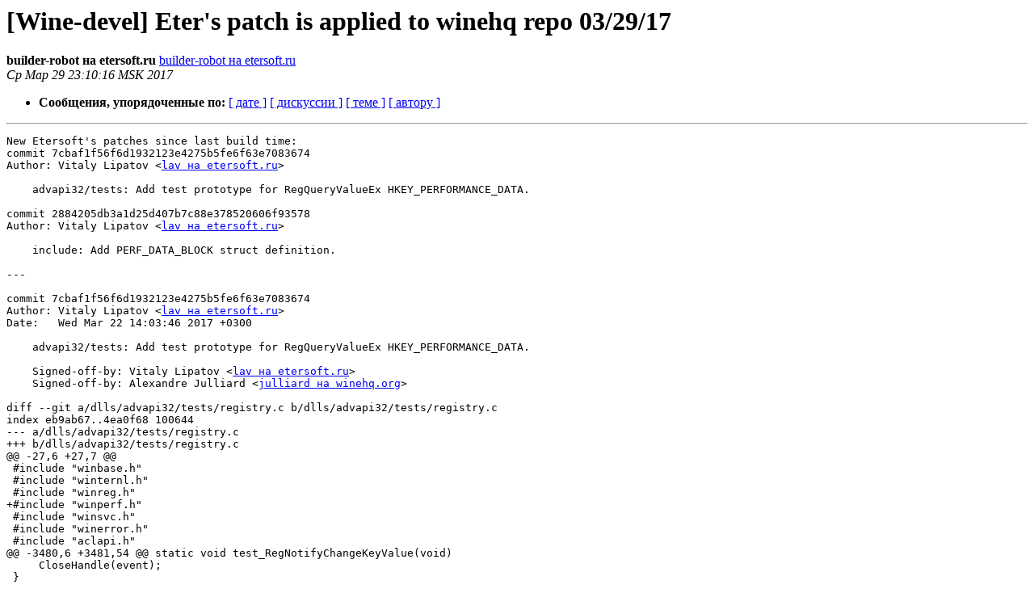

--- FILE ---
content_type: text/html
request_url: http://lists.etersoft.ru/pipermail/wine-devel/2017-March/000655.html
body_size: 2672
content:
<!DOCTYPE HTML PUBLIC "-//W3C//DTD HTML 4.01 Transitional//EN">
<HTML>
 <HEAD>
   <TITLE> [Wine-devel] Eter's patch is applied to winehq repo 03/29/17
   </TITLE>
   <LINK REL="Index" HREF="index.html" >
   <LINK REL="made" HREF="mailto:wine-devel%40lists.etersoft.ru?Subject=Re%3A%20%5BWine-devel%5D%20Eter%27s%20patch%20is%20applied%20to%20winehq%20repo%2003/29/17&In-Reply-To=%3C20170329201016.GA10700%40builder32.office.etersoft.ru%3E">
   <META NAME="robots" CONTENT="index,nofollow">
   <style type="text/css">
       pre {
           white-space: pre-wrap;       /* css-2.1, curent FF, Opera, Safari */
           }
   </style>
   <META http-equiv="Content-Type" content="text/html; charset=utf-8">
   
   
 </HEAD>
 <BODY BGCOLOR="#ffffff">
   <H1>[Wine-devel] Eter's patch is applied to winehq repo 03/29/17</H1>
    <B>builder-robot на etersoft.ru</B> 
    <A HREF="mailto:wine-devel%40lists.etersoft.ru?Subject=Re%3A%20%5BWine-devel%5D%20Eter%27s%20patch%20is%20applied%20to%20winehq%20repo%2003/29/17&In-Reply-To=%3C20170329201016.GA10700%40builder32.office.etersoft.ru%3E"
       TITLE="[Wine-devel] Eter's patch is applied to winehq repo 03/29/17">builder-robot на etersoft.ru
       </A><BR>
    <I>Ср Мар 29 23:10:16 MSK 2017</I>
    <P><UL>
        
        
         <LI> <B>Сообщения, упорядоченные по:</B> 
              <a href="date.html#655">[ дате ]</a>
              <a href="thread.html#655">[ дискуссии ]</a>
              <a href="subject.html#655">[ теме ]</a>
              <a href="author.html#655">[ автору ]</a>
         </LI>
       </UL>
    <HR>  
<!--beginarticle-->
<PRE>New Etersoft's patches since last build time:
commit 7cbaf1f56f6d1932123e4275b5fe6f63e7083674
Author: Vitaly Lipatov &lt;<A HREF="http://lists.etersoft.ru/mailman/listinfo/wine-devel">lav на etersoft.ru</A>&gt;

    advapi32/tests: Add test prototype for RegQueryValueEx HKEY_PERFORMANCE_DATA.

commit 2884205db3a1d25d407b7c88e378520606f93578
Author: Vitaly Lipatov &lt;<A HREF="http://lists.etersoft.ru/mailman/listinfo/wine-devel">lav на etersoft.ru</A>&gt;

    include: Add PERF_DATA_BLOCK struct definition.

---

commit 7cbaf1f56f6d1932123e4275b5fe6f63e7083674
Author: Vitaly Lipatov &lt;<A HREF="http://lists.etersoft.ru/mailman/listinfo/wine-devel">lav на etersoft.ru</A>&gt;
Date:   Wed Mar 22 14:03:46 2017 +0300

    advapi32/tests: Add test prototype for RegQueryValueEx HKEY_PERFORMANCE_DATA.
    
    Signed-off-by: Vitaly Lipatov &lt;<A HREF="http://lists.etersoft.ru/mailman/listinfo/wine-devel">lav на etersoft.ru</A>&gt;
    Signed-off-by: Alexandre Julliard &lt;<A HREF="http://lists.etersoft.ru/mailman/listinfo/wine-devel">julliard на winehq.org</A>&gt;

diff --git a/dlls/advapi32/tests/registry.c b/dlls/advapi32/tests/registry.c
index eb9ab67..4ea0f68 100644
--- a/dlls/advapi32/tests/registry.c
+++ b/dlls/advapi32/tests/registry.c
@@ -27,6 +27,7 @@
 #include &quot;winbase.h&quot;
 #include &quot;winternl.h&quot;
 #include &quot;winreg.h&quot;
+#include &quot;winperf.h&quot;
 #include &quot;winsvc.h&quot;
 #include &quot;winerror.h&quot;
 #include &quot;aclapi.h&quot;
@@ -3480,6 +3481,54 @@ static void test_RegNotifyChangeKeyValue(void)
     CloseHandle(event);
 }
 
+static void test_RegQueryValueExPerformanceData(void)
+{
+    DWORD cbData, len;
+    BYTE *value;
+    DWORD dwret;
+    LONG limit = 6;
+    PERF_DATA_BLOCK *pdb;
+
+    /* Test with data == NULL */
+    dwret = RegQueryValueExA( HKEY_PERFORMANCE_DATA, &quot;Global&quot;, NULL, NULL, NULL, &amp;cbData );
+    todo_wine ok( dwret == ERROR_MORE_DATA, &quot;expected ERROR_MORE_DATA, got %d\n&quot;, dwret );
+
+    /* Test ERROR_MORE_DATA, start with small buffer */
+    len = 10;
+    value = HeapAlloc(GetProcessHeap(), 0, len);
+    cbData = len;
+    dwret = RegQueryValueExA( HKEY_PERFORMANCE_DATA, &quot;Global&quot;, NULL, NULL, value, &amp;cbData );
+    todo_wine ok( dwret == ERROR_MORE_DATA, &quot;expected ERROR_MORE_DATA, got %d\n&quot;, dwret );
+    while( dwret == ERROR_MORE_DATA &amp;&amp; limit)
+    {
+        len = len * 10;
+        value = HeapReAlloc( GetProcessHeap(), 0, value, len );
+        cbData = len;
+        dwret = RegQueryValueExA( HKEY_PERFORMANCE_DATA, &quot;Global&quot;, NULL, NULL, value, &amp;cbData );
+        limit--;
+    }
+    ok(limit &gt; 0, &quot;too many times ERROR_MORE_DATA returned\n&quot;);
+
+    todo_wine ok(dwret == ERROR_SUCCESS, &quot;expected ERROR_SUCCESS, got %d\n&quot;, dwret);
+
+    /* Check returned data */
+    if (dwret == ERROR_SUCCESS)
+    {
+        todo_wine ok(len &gt;= sizeof(PERF_DATA_BLOCK), &quot;got size %d\n&quot;, len);
+        if (len &gt;= sizeof(PERF_DATA_BLOCK)) {
+            pdb = (PERF_DATA_BLOCK*) value;
+            ok(pdb-&gt;Signature[0] == 'P', &quot;expected Signature[0] = 'P', got 0x%x\n&quot;, pdb-&gt;Signature[0]);
+            ok(pdb-&gt;Signature[1] == 'E', &quot;expected Signature[1] = 'E', got 0x%x\n&quot;, pdb-&gt;Signature[1]);
+            ok(pdb-&gt;Signature[2] == 'R', &quot;expected Signature[2] = 'R', got 0x%x\n&quot;, pdb-&gt;Signature[2]);
+            ok(pdb-&gt;Signature[3] == 'F', &quot;expected Signature[3] = 'F', got 0x%x\n&quot;, pdb-&gt;Signature[3]);
+            /* TODO: check other field */
+        }
+    }
+
+    HeapFree(GetProcessHeap(), 0, value);
+}
+
+
 START_TEST(registry)
 {
     /* Load pointers for functions that are not available in all Windows versions */
@@ -3515,6 +3564,7 @@ START_TEST(registry)
     test_delete_key_value();
     test_RegOpenCurrentUser();
     test_RegNotifyChangeKeyValue();
+    test_RegQueryValueExPerformanceData();
 
     /* cleanup */
     delete_key( hkey_main );

commit 2884205db3a1d25d407b7c88e378520606f93578
Author: Vitaly Lipatov &lt;<A HREF="http://lists.etersoft.ru/mailman/listinfo/wine-devel">lav на etersoft.ru</A>&gt;
Date:   Wed Mar 22 14:03:45 2017 +0300

    include: Add PERF_DATA_BLOCK struct definition.
    
    Signed-off-by: Vitaly Lipatov &lt;<A HREF="http://lists.etersoft.ru/mailman/listinfo/wine-devel">lav на etersoft.ru</A>&gt;
    Signed-off-by: Alexandre Julliard &lt;<A HREF="http://lists.etersoft.ru/mailman/listinfo/wine-devel">julliard на winehq.org</A>&gt;

diff --git a/include/winperf.h b/include/winperf.h
index b62f24b..dce1a6d 100644
--- a/include/winperf.h
+++ b/include/winperf.h
@@ -67,4 +67,25 @@
 #define PERF_DETAIL_EXPERT      300
 #define PERF_DETAIL_WIZARD      400
 
+/* Performance data structure header
+ * returned in answer to HKEY_PERFORMANCE_DATA request
+ */
+
+typedef struct _PERF_DATA_BLOCK {
+  WCHAR         Signature[4];
+  DWORD         LittleEndian;
+  DWORD         Version;
+  DWORD         Revision;
+  DWORD         TotalByteLength;
+  DWORD         HeaderLength;
+  DWORD         NumObjectTypes;
+  DWORD         DefaultObject;
+  SYSTEMTIME    SystemTime;
+  LARGE_INTEGER PerfTime;
+  LARGE_INTEGER PerfFreq;
+  LARGE_INTEGER PerfTime100nSec;
+  DWORD         SystemNameLength;
+  DWORD         SystemNameOffset;
+} PERF_DATA_BLOCK, *PPERF_DATA_BLOCK, *LPPERF_DATA_BLOCK;
+
 #endif /* _WINPERF_ */
</PRE>

<!--endarticle-->
    <HR>
    <P><UL>
        <!--threads-->
	
	
         <LI> <B>Сообщения, упорядоченные по:</B> 
              <a href="date.html#655">[ дате ]</a>
              <a href="thread.html#655">[ дискуссии ]</a>
              <a href="subject.html#655">[ теме ]</a>
              <a href="author.html#655">[ автору ]</a>
         </LI>
       </UL>
<hr>
<a href="http://lists.etersoft.ru/mailman/listinfo/wine-devel">Подробная информация о списке рассылки Wine-devel</a><br>
</body></html>
